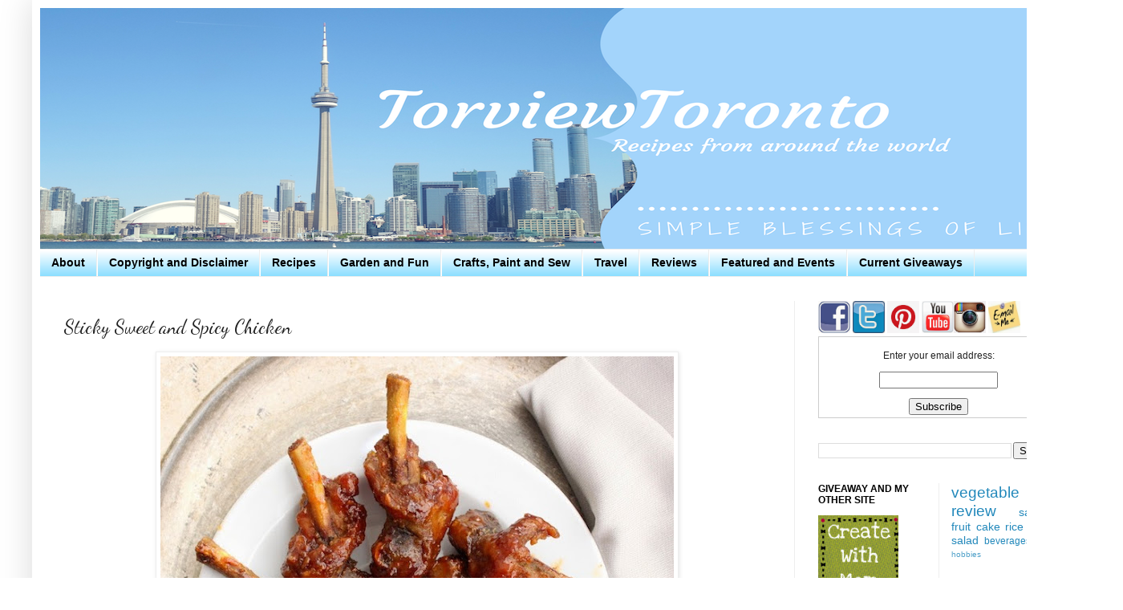

--- FILE ---
content_type: text/html; charset=UTF-8
request_url: https://www.torviewtoronto.com/2015/01/sticky-sweet-and-spicy-chicken.html?showComment=1420682568560
body_size: 19216
content:
<!DOCTYPE html>
<html class='v2' dir='ltr' xmlns='http://www.w3.org/1999/xhtml' xmlns:b='http://www.google.com/2005/gml/b' xmlns:data='http://www.google.com/2005/gml/data' xmlns:expr='http://www.google.com/2005/gml/expr'>
<head>
<link href='https://www.blogger.com/static/v1/widgets/335934321-css_bundle_v2.css' rel='stylesheet' type='text/css'/>
<!-- Google tag (gtag.js) -->
<script async='async' src='https://www.googletagmanager.com/gtag/js?id=G-98HGJRNH20'></script>
<script>
  window.dataLayer = window.dataLayer || [];
  function gtag(){dataLayer.push(arguments);}
  gtag('js', new Date());

  gtag('config', 'G-98HGJRNH20');
</script>
<!-- Global site tag (gtag.js) - Google Analytics -->
<script async='async' src='https://www.googletagmanager.com/gtag/js?id=UA-24480620-1'></script>
<script>
  window.dataLayer = window.dataLayer || [];
  function gtag(){dataLayer.push(arguments);}
  gtag('js', new Date());

  gtag('config', 'UA-24480620-1');
</script>
<meta content='IE=EmulateIE7' http-equiv='X-UA-Compatible'/>
<meta content='width=1100' name='viewport'/>
<meta content='text/html; charset=UTF-8' http-equiv='Content-Type'/>
<meta content='blogger' name='generator'/>
<link href='https://www.torviewtoronto.com/favicon.ico' rel='icon' type='image/x-icon'/>
<link href='http://www.torviewtoronto.com/2015/01/sticky-sweet-and-spicy-chicken.html' rel='canonical'/>
<link rel="alternate" type="application/atom+xml" title="Torviewtoronto - Atom" href="https://www.torviewtoronto.com/feeds/posts/default" />
<link rel="alternate" type="application/rss+xml" title="Torviewtoronto - RSS" href="https://www.torviewtoronto.com/feeds/posts/default?alt=rss" />
<link rel="service.post" type="application/atom+xml" title="Torviewtoronto - Atom" href="https://www.blogger.com/feeds/3480278766833713618/posts/default" />

<link rel="alternate" type="application/atom+xml" title="Torviewtoronto - Atom" href="https://www.torviewtoronto.com/feeds/6282408321019515194/comments/default" />
<!--Can't find substitution for tag [blog.ieCssRetrofitLinks]-->
<link href='https://blogger.googleusercontent.com/img/b/R29vZ2xl/AVvXsEjIFe3lUdlAl8TetzYF6GlqE8cZTXC_0W89eugr63DB7LLdAXkqjJ2g0vs27UHkQPpI9La7uhgGoHgUSBjVOJSv9P0zvdws7Y3jDGYbamPjd8WhesM4oQmsmeJrC6dfHo1-tx60h4kKH8sn/s640/sweetspicychickenwtmk.JPG' rel='image_src'/>
<meta content='http://www.torviewtoronto.com/2015/01/sticky-sweet-and-spicy-chicken.html' property='og:url'/>
<meta content='Sticky Sweet and Spicy Chicken' property='og:title'/>
<meta content='Food site with recipes from around the world, reviews of products we like and giveaways' property='og:description'/>
<meta content='https://blogger.googleusercontent.com/img/b/R29vZ2xl/AVvXsEjIFe3lUdlAl8TetzYF6GlqE8cZTXC_0W89eugr63DB7LLdAXkqjJ2g0vs27UHkQPpI9La7uhgGoHgUSBjVOJSv9P0zvdws7Y3jDGYbamPjd8WhesM4oQmsmeJrC6dfHo1-tx60h4kKH8sn/w1200-h630-p-k-no-nu/sweetspicychickenwtmk.JPG' property='og:image'/>
<title>Torviewtoronto: Sticky Sweet and Spicy Chicken</title>
<style type='text/css'>@font-face{font-family:'Cantarell';font-style:normal;font-weight:700;font-display:swap;src:url(//fonts.gstatic.com/s/cantarell/v18/B50IF7ZDq37KMUvlO01xN4d-HY6fB4wWgEHB.woff2)format('woff2');unicode-range:U+0100-02BA,U+02BD-02C5,U+02C7-02CC,U+02CE-02D7,U+02DD-02FF,U+0304,U+0308,U+0329,U+1D00-1DBF,U+1E00-1E9F,U+1EF2-1EFF,U+2020,U+20A0-20AB,U+20AD-20C0,U+2113,U+2C60-2C7F,U+A720-A7FF;}@font-face{font-family:'Cantarell';font-style:normal;font-weight:700;font-display:swap;src:url(//fonts.gstatic.com/s/cantarell/v18/B50IF7ZDq37KMUvlO01xN4d-E46fB4wWgA.woff2)format('woff2');unicode-range:U+0000-00FF,U+0131,U+0152-0153,U+02BB-02BC,U+02C6,U+02DA,U+02DC,U+0304,U+0308,U+0329,U+2000-206F,U+20AC,U+2122,U+2191,U+2193,U+2212,U+2215,U+FEFF,U+FFFD;}@font-face{font-family:'Dancing Script';font-style:normal;font-weight:400;font-display:swap;src:url(//fonts.gstatic.com/s/dancingscript/v29/If2cXTr6YS-zF4S-kcSWSVi_sxjsohD9F50Ruu7BMSo3Rep8hNX6plRPjLo.woff2)format('woff2');unicode-range:U+0102-0103,U+0110-0111,U+0128-0129,U+0168-0169,U+01A0-01A1,U+01AF-01B0,U+0300-0301,U+0303-0304,U+0308-0309,U+0323,U+0329,U+1EA0-1EF9,U+20AB;}@font-face{font-family:'Dancing Script';font-style:normal;font-weight:400;font-display:swap;src:url(//fonts.gstatic.com/s/dancingscript/v29/If2cXTr6YS-zF4S-kcSWSVi_sxjsohD9F50Ruu7BMSo3ROp8hNX6plRPjLo.woff2)format('woff2');unicode-range:U+0100-02BA,U+02BD-02C5,U+02C7-02CC,U+02CE-02D7,U+02DD-02FF,U+0304,U+0308,U+0329,U+1D00-1DBF,U+1E00-1E9F,U+1EF2-1EFF,U+2020,U+20A0-20AB,U+20AD-20C0,U+2113,U+2C60-2C7F,U+A720-A7FF;}@font-face{font-family:'Dancing Script';font-style:normal;font-weight:400;font-display:swap;src:url(//fonts.gstatic.com/s/dancingscript/v29/If2cXTr6YS-zF4S-kcSWSVi_sxjsohD9F50Ruu7BMSo3Sup8hNX6plRP.woff2)format('woff2');unicode-range:U+0000-00FF,U+0131,U+0152-0153,U+02BB-02BC,U+02C6,U+02DA,U+02DC,U+0304,U+0308,U+0329,U+2000-206F,U+20AC,U+2122,U+2191,U+2193,U+2212,U+2215,U+FEFF,U+FFFD;}</style>
<style id='page-skin-1' type='text/css'><!--
/*
-----------------------------------------------
Blogger Template Style
Name:     Simple
Designer: Josh Peterson
URL:      www.noaesthetic.com
----------------------------------------------- */
/* Variable definitions
====================
<Variable name="keycolor" description="Main Color" type="color" default="#66bbdd"/>
<Group description="Page Text" selector="body">
<Variable name="body.font" description="Font" type="font"
default="normal normal 12px Arial, Tahoma, Helvetica, FreeSans, sans-serif"/>
<Variable name="body.text.color" description="Text Color" type="color" default="#222222"/>
</Group>
<Group description="Backgrounds" selector=".body-fauxcolumns-outer">
<Variable name="body.background.color" description="Outer Background" type="color" default="#66bbdd"/>
<Variable name="content.background.color" description="Main Background" type="color" default="#ffffff"/>
<Variable name="header.background.color" description="Header Background" type="color" default="transparent"/>
</Group>
<Group description="Links" selector=".main-outer">
<Variable name="link.color" description="Link Color" type="color" default="#2288bb"/>
<Variable name="link.visited.color" description="Visited Color" type="color" default="#888888"/>
<Variable name="link.hover.color" description="Hover Color" type="color" default="#33aaff"/>
</Group>
<Group description="Blog Title" selector=".header h1">
<Variable name="header.font" description="Font" type="font"
default="normal normal 60px Arial, Tahoma, Helvetica, FreeSans, sans-serif"/>
<Variable name="header.text.color" description="Title Color" type="color" default="#3399bb" />
</Group>
<Group description="Blog Description" selector=".header .description">
<Variable name="description.text.color" description="Description Color" type="color"
default="#777777" />
</Group>
<Group description="Tabs Text" selector=".tabs-inner .widget li a">
<Variable name="tabs.font" description="Font" type="font"
default="normal normal 14px Arial, Tahoma, Helvetica, FreeSans, sans-serif"/>
<Variable name="tabs.text.color" description="Text Color" type="color" default="#999999"/>
<Variable name="tabs.selected.text.color" description="Selected Color" type="color" default="#000000"/>
</Group>
<Group description="Tabs Background" selector=".tabs-outer .PageList">
<Variable name="tabs.background.color" description="Background Color" type="color" default="#f5f5f5"/>
<Variable name="tabs.selected.background.color" description="Selected Color" type="color" default="#eeeeee"/>
</Group>
<Group description="Post Title" selector="h3.post-title, .comments h4">
<Variable name="post.title.font" description="Font" type="font"
default="normal normal 22px Arial, Tahoma, Helvetica, FreeSans, sans-serif"/>
</Group>
<Group description="Date Header" selector=".date-header">
<Variable name="date.header.color" description="Text Color" type="color"
default="#222222"/>
<Variable name="date.header.background.color" description="Background Color" type="color"
default="transparent"/>
</Group>
<Group description="Post Footer" selector=".post-footer">
<Variable name="post.footer.text.color" description="Text Color" type="color" default="#666666"/>
<Variable name="post.footer.background.color" description="Background Color" type="color"
default="#f9f9f9"/>
<Variable name="post.footer.border.color" description="Shadow Color" type="color" default="#eeeeee"/>
</Group>
<Group description="Gadgets" selector="h2">
<Variable name="widget.title.font" description="Title Font" type="font"
default="normal bold 11px Arial, Tahoma, Helvetica, FreeSans, sans-serif"/>
<Variable name="widget.title.text.color" description="Title Color" type="color" default="#000000"/>
<Variable name="widget.alternate.text.color" description="Alternate Color" type="color" default="#999999"/>
</Group>
<Group description="Images" selector=".main-inner">
<Variable name="image.background.color" description="Background Color" type="color" default="#ffffff"/>
<Variable name="image.border.color" description="Border Color" type="color" default="#eeeeee"/>
<Variable name="image.text.color" description="Caption Text Color" type="color" default="#222222"/>
</Group>
<Group description="Accents" selector=".content-inner">
<Variable name="body.rule.color" description="Separator Line Color" type="color" default="#eeeeee"/>
<Variable name="tabs.border.color" description="Tabs Border Color" type="color" default="#eeeeee"/>
</Group>
<Variable name="body.background" description="Body Background" type="background"
color="#ffffff" default="$(color) none repeat scroll top left"/>
<Variable name="body.background.override" description="Body Background Override" type="string" default=""/>
<Variable name="body.background.gradient.cap" description="Body Gradient Cap" type="url"
default="url(//www.blogblog.com/1kt/simple/gradients_light.png)"/>
<Variable name="body.background.gradient.tile" description="Body Gradient Tile" type="url"
default="url(//www.blogblog.com/1kt/simple/body_gradient_tile_light.png)"/>
<Variable name="content.background.color.selector" description="Content Background Color Selector" type="string" default=".content-inner"/>
<Variable name="content.padding" description="Content Padding" type="length" default="10px"/>
<Variable name="content.padding.horizontal" description="Content Horizontal Padding" type="length" default="10px"/>
<Variable name="content.shadow.spread" description="Content Shadow Spread" type="length" default="40px"/>
<Variable name="content.shadow.spread.webkit" description="Content Shadow Spread (WebKit)" type="length" default="5px"/>
<Variable name="content.shadow.spread.ie" description="Content Shadow Spread (IE)" type="length" default="10px"/>
<Variable name="main.border.width" description="Main Border Width" type="length" default="0"/>
<Variable name="header.background.gradient" description="Header Gradient" type="url" default="none"/>
<Variable name="header.shadow.offset.left" description="Header Shadow Offset Left" type="length" default="-1px"/>
<Variable name="header.shadow.offset.top" description="Header Shadow Offset Top" type="length" default="-1px"/>
<Variable name="header.shadow.spread" description="Header Shadow Spread" type="length" default="1px"/>
<Variable name="header.padding" description="Header Padding" type="length" default="30px"/>
<Variable name="header.border.size" description="Header Border Size" type="length" default="1px"/>
<Variable name="header.bottom.border.size" description="Header Bottom Border Size" type="length" default="1px"/>
<Variable name="header.border.horizontalsize" description="Header Horizontal Border Size" type="length" default="0"/>
<Variable name="description.text.size" description="Description Text Size" type="string" default="140%"/>
<Variable name="tabs.margin.top" description="Tabs Margin Top" type="length" default="0" />
<Variable name="tabs.margin.side" description="Tabs Side Margin" type="length" default="30px" />
<Variable name="tabs.background.gradient" description="Tabs Background Gradient" type="url"
default="url(//www.blogblog.com/1kt/simple/gradients_light.png)"/>
<Variable name="tabs.border.width" description="Tabs Border Width" type="length" default="1px"/>
<Variable name="tabs.bevel.border.width" description="Tabs Bevel Border Width" type="length" default="1px"/>
<Variable name="date.header.padding" description="Date Header Padding" type="string" default="inherit"/>
<Variable name="date.header.letterspacing" description="Date Header Letter Spacing" type="string" default="inherit"/>
<Variable name="date.header.margin" description="Date Header Margin" type="string" default="inherit"/>
<Variable name="post.margin.bottom" description="Post Bottom Margin" type="length" default="25px"/>
<Variable name="image.border.small.size" description="Image Border Small Size" type="length" default="2px"/>
<Variable name="image.border.large.size" description="Image Border Large Size" type="length" default="5px"/>
<Variable name="page.width.selector" description="Page Width Selector" type="string" default=".region-inner"/>
<Variable name="page.width" description="Page Width" type="string" default="auto"/>
<Variable name="main.section.margin" description="Main Section Margin" type="length" default="15px"/>
<Variable name="main.padding" description="Main Padding" type="length" default="15px"/>
<Variable name="main.padding.top" description="Main Padding Top" type="length" default="30px"/>
<Variable name="main.padding.bottom" description="Main Padding Bottom" type="length" default="30px"/>
<Variable name="paging.background"
color="#ffffff"
description="Background of blog paging area" type="background"
default="transparent none no-repeat scroll top center"/>
<Variable name="footer.bevel" description="Bevel border length of footer" type="length" default="0"/>
<Variable name="mobile.background.overlay" description="Mobile Background Overlay" type="string"
default="transparent none repeat scroll top left"/>
<Variable name="mobile.background.size" description="Mobile Background Size" type="string" default="auto"/>
<Variable name="mobile.button.color" description="Mobile Button Color" type="color" default="#ffffff" />
<Variable name="startSide" description="Side where text starts in blog language" type="automatic" default="left"/>
<Variable name="endSide" description="Side where text ends in blog language" type="automatic" default="right"/>
*/
/* Content
----------------------------------------------- */
body, .body-fauxcolumn-outer {
font: normal normal 12px Arial, Tahoma, Helvetica, FreeSans, sans-serif;
color: #222222;
background: #ffffff none repeat scroll top left;
padding: 0 40px 40px 40px;
}
html body .region-inner {
min-width: 0;
max-width: 100%;
width: auto;
}
a:link {
text-decoration:none;
color: #2288bb;
}
a:visited {
text-decoration:none;
color: #2288bb;
}
a:hover {
text-decoration:underline;
color: #33aaff;
}
.body-fauxcolumn-outer .fauxcolumn-inner {
background: transparent url(//www.blogblog.com/1kt/simple/body_gradient_tile_light.png) repeat scroll top left;
_background-image: none;
}
.body-fauxcolumn-outer .cap-top {
position: absolute;
z-index: 1;
height: 400px;
width: 100%;
background: #ffffff none repeat scroll top left;
}
.body-fauxcolumn-outer .cap-top .cap-left {
width: 100%;
background: transparent url(//www.blogblog.com/1kt/simple/gradients_light.png) repeat-x scroll top left;
_background-image: none;
}
.content-outer {
-moz-box-shadow: 0 0 40px rgba(0, 0, 0, .15);
-webkit-box-shadow: 0 0 5px rgba(0, 0, 0, .15);
-goog-ms-box-shadow: 0 0 10px #333333;
box-shadow: 0 0 40px rgba(0, 0, 0, .15);
margin-bottom: 1px;
}
.content-inner {
padding: 10px 10px;
}
.content-inner {
background-color: #ffffff;
}
/* Header
----------------------------------------------- */
.header-outer {
background: transparent none repeat-x scroll 0 -400px;
_background-image: none;
}
.Header h1 {
font: normal normal 60px Arial, Tahoma, Helvetica, FreeSans, sans-serif;
color: #3399bb;
text-shadow: -1px -1px 1px rgba(0, 0, 0, .2);
}
.Header h1 a {
color: #3399bb;
}
.Header .description {
font-size: 140%;
color: #777777;
}
.header-inner .Header .titlewrapper {
padding: 22px 30px;
}
.header-inner .Header .descriptionwrapper {
padding: 0 30px;
}
/* Tabs
----------------------------------------------- */
.tabs-inner .section:first-child {
border-top: 1px solid #eeeeee;
}
.tabs-inner .section:first-child ul {
margin-top: -1px;
border-top: 1px solid #eeeeee;
border-left: 0 solid #eeeeee;
border-right: 0 solid #eeeeee;
}
.tabs-inner .widget ul {
background: #75d7ff url(//www.blogblog.com/1kt/simple/gradients_light.png) repeat-x scroll 0 -800px;
_background-image: none;
border-bottom: 1px solid #eeeeee;
margin-top: 0;
margin-left: -30px;
margin-right: -30px;
}
.tabs-inner .widget li a {
display: inline-block;
padding: .6em 1em;
font: normal bold 14px Arial, Tahoma, Helvetica, FreeSans, sans-serif;
color: #000000;
border-left: 1px solid #ffffff;
border-right: 1px solid #eeeeee;
}
.tabs-inner .widget li:first-child a {
border-left: none;
}
.tabs-inner .widget li.selected a, .tabs-inner .widget li a:hover {
color: #000000;
background-color: #ffffff;
text-decoration: none;
}
/* Columns
----------------------------------------------- */
.main-outer {
border-top: 0 solid #eeeeee;
}
.fauxcolumn-left-outer .fauxcolumn-inner {
border-right: 1px solid #eeeeee;
}
.fauxcolumn-right-outer .fauxcolumn-inner {
border-left: 1px solid #eeeeee;
}
/* Headings
----------------------------------------------- */
h2 {
margin: 0 0 1em 0;
font: normal bold 12px Arial, Tahoma, Helvetica, FreeSans, sans-serif;
color: #000000;
text-transform: uppercase;
}
/* Widgets
----------------------------------------------- */
.widget .zippy {
color: #999999;
text-shadow: 2px 2px 1px rgba(0, 0, 0, .1);
}
.widget .popular-posts ul {
list-style: none;
}
/* Posts
----------------------------------------------- */
.date-header span {
background-color: transparent;
color: #222222;
padding: inherit;
letter-spacing: inherit;
margin: inherit;
}
.main-inner {
padding-top: 30px;
padding-bottom: 30px;
}
.main-inner .column-center-inner {
padding: 0 15px;
}
.main-inner .column-center-inner .section {
margin: 0 15px;
}
.post {
margin: 0 0 25px 0;
}
h3.post-title, .comments h4 {
font: normal normal 24px Dancing Script;
margin: .75em 0 0;
}
.post-body {
font-size: 110%;
line-height: 1.4;
position: relative;
}
.post-body img, .post-body .tr-caption-container, .Profile img, .Image img,
.BlogList .item-thumbnail img {
padding: 2px;
background: #ffffff;
border: 1px solid #eeeeee;
-moz-box-shadow: 1px 1px 5px rgba(0, 0, 0, .1);
-webkit-box-shadow: 1px 1px 5px rgba(0, 0, 0, .1);
box-shadow: 1px 1px 5px rgba(0, 0, 0, .1);
}
.post-body img, .post-body .tr-caption-container {
padding: 5px;
}
.post-body .tr-caption-container {
color: #222222;
}
.post-body .tr-caption-container img {
padding: 0;
background: transparent;
border: none;
-moz-box-shadow: 0 0 0 rgba(0, 0, 0, .1);
-webkit-box-shadow: 0 0 0 rgba(0, 0, 0, .1);
box-shadow: 0 0 0 rgba(0, 0, 0, .1);
}
.post-header {
margin: 0 0 1.5em;
line-height: 1.6;
font-size: 90%;
}
.post-footer {
margin: 20px -2px 0;
padding: 5px 10px;
color: #666666;
background-color: #f9f9f9;
border-bottom: 1px solid #eeeeee;
line-height: 1.6;
font-size: 90%;
}
#comments .comment-author {
padding-top: 1.5em;
border-top: 1px solid #eeeeee;
background-position: 0 1.5em;
}
#comments .comment-author:first-child {
padding-top: 0;
border-top: none;
}
.avatar-image-container {
margin: .2em 0 0;
}
#comments .avatar-image-container img {
border: 1px solid #eeeeee;
}
/* Comments
----------------------------------------------- */
.comments .comments-content .icon.blog-author {
background-repeat: no-repeat;
background-image: url([data-uri]);
}
.comments .comments-content .loadmore a {
border-top: 1px solid #999999;
border-bottom: 1px solid #999999;
}
.comments .comment-thread.inline-thread {
background-color: #f9f9f9;
}
.comments .continue {
border-top: 2px solid #999999;
}
/* Accents
---------------------------------------------- */
.section-columns td.columns-cell {
border-left: 1px solid #eeeeee;
}
.blog-pager {
background: transparent none no-repeat scroll top center;
}
.blog-pager-older-link, .home-link,
.blog-pager-newer-link {
background-color: #ffffff;
padding: 5px;
}
.footer-outer {
border-top: 0 dashed #bbbbbb;
}
/* Mobile
----------------------------------------------- */
body.mobile  {
background-size: auto;
}
.mobile .body-fauxcolumn-outer {
background: transparent none repeat scroll top left;
}
.mobile .body-fauxcolumn-outer .cap-top {
background-size: 100% auto;
}
.mobile .content-outer {
-webkit-box-shadow: 0 0 3px rgba(0, 0, 0, .15);
box-shadow: 0 0 3px rgba(0, 0, 0, .15);
padding: 0 40px;
}
body.mobile .AdSense {
margin: 0 -40px;
}
.mobile .tabs-inner .widget ul {
margin-left: 0;
margin-right: 0;
}
.mobile .post {
margin: 0;
}
.mobile .main-inner .column-center-inner .section {
margin: 0;
}
.mobile .date-header span {
padding: 0.1em 10px;
margin: 0 -10px;
}
.mobile h3.post-title {
margin: 0;
}
.mobile .blog-pager {
background: transparent none no-repeat scroll top center;
}
.mobile .footer-outer {
border-top: none;
}
.mobile .main-inner, .mobile .footer-inner {
background-color: #ffffff;
}
.mobile-index-contents {
color: #222222;
}
.mobile-link-button {
background-color: #2288bb;
}
.mobile-link-button a:link, .mobile-link-button a:visited {
color: #ffffff;
}
.mobile .tabs-inner .section:first-child {
border-top: none;
}
.mobile .tabs-inner .PageList .widget-content {
background-color: #ffffff;
color: #000000;
border-top: 1px solid #eeeeee;
border-bottom: 1px solid #eeeeee;
}
.mobile .tabs-inner .PageList .widget-content .pagelist-arrow {
border-left: 1px solid #eeeeee;
}

--></style>
<style id='template-skin-1' type='text/css'><!--
body {
min-width: 1320px;
}
.content-outer, .content-fauxcolumn-outer, .region-inner {
min-width: 1320px;
max-width: 1320px;
_width: 1320px;
}
.main-inner .columns {
padding-left: 0px;
padding-right: 360px;
}
.main-inner .fauxcolumn-center-outer {
left: 0px;
right: 360px;
/* IE6 does not respect left and right together */
_width: expression(this.parentNode.offsetWidth -
parseInt("0px") -
parseInt("360px") + 'px');
}
.main-inner .fauxcolumn-left-outer {
width: 0px;
}
.main-inner .fauxcolumn-right-outer {
width: 360px;
}
.main-inner .column-left-outer {
width: 0px;
right: 100%;
margin-left: -0px;
}
.main-inner .column-right-outer {
width: 360px;
margin-right: -360px;
}
#layout {
min-width: 0;
}
#layout .content-outer {
min-width: 0;
width: 800px;
}
#layout .region-inner {
min-width: 0;
width: auto;
}
#navbar { height: 0px; visibility: hidden; display: none;}
--></style>
<link href='https://www.blogger.com/dyn-css/authorization.css?targetBlogID=3480278766833713618&amp;zx=38fc4a79-bfd4-40c1-bc7e-8e8878c7fa1f' media='none' onload='if(media!=&#39;all&#39;)media=&#39;all&#39;' rel='stylesheet'/><noscript><link href='https://www.blogger.com/dyn-css/authorization.css?targetBlogID=3480278766833713618&amp;zx=38fc4a79-bfd4-40c1-bc7e-8e8878c7fa1f' rel='stylesheet'/></noscript>
<meta name='google-adsense-platform-account' content='ca-host-pub-1556223355139109'/>
<meta name='google-adsense-platform-domain' content='blogspot.com'/>

<!-- data-ad-client=ca-pub-9148978966349440 -->

</head>
<script type='text/javascript'>

  var _gaq = _gaq || [];
  _gaq.push(['_setAccount', 'UA-24480620-1']);
  _gaq.push(['_trackPageview']);

  (function() {
    var ga = document.createElement('script'); ga.type = 'text/javascript'; ga.async = true;
    ga.src = ('https:' == document.location.protocol ? 'https://ssl' : 'http://www') + '.google-analytics.com/ga.js';
    var s = document.getElementsByTagName('script')[0]; s.parentNode.insertBefore(ga, s);
  })();

</script>
<body class='loading'>
<div class='navbar section' id='navbar'><div class='widget Navbar' data-version='1' id='Navbar1'><script type="text/javascript">
    function setAttributeOnload(object, attribute, val) {
      if(window.addEventListener) {
        window.addEventListener('load',
          function(){ object[attribute] = val; }, false);
      } else {
        window.attachEvent('onload', function(){ object[attribute] = val; });
      }
    }
  </script>
<div id="navbar-iframe-container"></div>
<script type="text/javascript" src="https://apis.google.com/js/platform.js"></script>
<script type="text/javascript">
      gapi.load("gapi.iframes:gapi.iframes.style.bubble", function() {
        if (gapi.iframes && gapi.iframes.getContext) {
          gapi.iframes.getContext().openChild({
              url: 'https://www.blogger.com/navbar/3480278766833713618?po\x3d6282408321019515194\x26origin\x3dhttps://www.torviewtoronto.com',
              where: document.getElementById("navbar-iframe-container"),
              id: "navbar-iframe"
          });
        }
      });
    </script><script type="text/javascript">
(function() {
var script = document.createElement('script');
script.type = 'text/javascript';
script.src = '//pagead2.googlesyndication.com/pagead/js/google_top_exp.js';
var head = document.getElementsByTagName('head')[0];
if (head) {
head.appendChild(script);
}})();
</script>
</div></div>
<div class='body-fauxcolumns'>
<div class='fauxcolumn-outer body-fauxcolumn-outer'>
<div class='cap-top'>
<div class='cap-left'></div>
<div class='cap-right'></div>
</div>
<div class='fauxborder-left'>
<div class='fauxborder-right'></div>
<div class='fauxcolumn-inner'>
</div>
</div>
<div class='cap-bottom'>
<div class='cap-left'></div>
<div class='cap-right'></div>
</div>
</div>
</div>
<div class='content'>
<div class='content-fauxcolumns'>
<div class='fauxcolumn-outer content-fauxcolumn-outer'>
<div class='cap-top'>
<div class='cap-left'></div>
<div class='cap-right'></div>
</div>
<div class='fauxborder-left'>
<div class='fauxborder-right'></div>
<div class='fauxcolumn-inner'>
</div>
</div>
<div class='cap-bottom'>
<div class='cap-left'></div>
<div class='cap-right'></div>
</div>
</div>
</div>
<div class='content-outer'>
<div class='content-cap-top cap-top'>
<div class='cap-left'></div>
<div class='cap-right'></div>
</div>
<div class='fauxborder-left content-fauxborder-left'>
<div class='fauxborder-right content-fauxborder-right'></div>
<div class='content-inner'>
<header>
<div class='header-outer'>
<div class='header-cap-top cap-top'>
<div class='cap-left'></div>
<div class='cap-right'></div>
</div>
<div class='fauxborder-left header-fauxborder-left'>
<div class='fauxborder-right header-fauxborder-right'></div>
<div class='region-inner header-inner'>
<div class='header section' id='header'><div class='widget Header' data-version='1' id='Header1'>
<div id='header-inner'>
<a href='https://www.torviewtoronto.com/' style='display: block'>
<img alt='Torviewtoronto' height='300px; ' id='Header1_headerimg' src='https://blogger.googleusercontent.com/img/b/R29vZ2xl/AVvXsEgmoXmNnNh-R0FP9t0sp1nPsSQBT873ZMl9E7BZGwzEq2ZXgMv2Vbl_I3RwltMvi-jxvaVqh1k4OYlR2CkuLk6pP5oXSPHOIouOW56V3LNM7VAfgnGycSKNC15mWt__6OGgxahql8Vktzmw/s1600/torviewtoronto.png' style='display: block' width='1300px; '/>
</a>
</div>
</div></div>
</div>
</div>
<div class='header-cap-bottom cap-bottom'>
<div class='cap-left'></div>
<div class='cap-right'></div>
</div>
</div>
</header>
<div class='tabs-outer'>
<div class='tabs-cap-top cap-top'>
<div class='cap-left'></div>
<div class='cap-right'></div>
</div>
<div class='fauxborder-left tabs-fauxborder-left'>
<div class='fauxborder-right tabs-fauxborder-right'></div>
<div class='region-inner tabs-inner'>
<div class='tabs section' id='crosscol'><div class='widget PageList' data-version='1' id='PageList1'>
<h2>Pages</h2>
<div class='widget-content'>
<ul>
<li>
<a href='http://torviewtoronto.blogspot.com/p/about-author.html'>About</a>
</li>
<li>
<a href='http://torviewtoronto.blogspot.com/p/copyright-and-disclaimer.html'>Copyright and Disclaimer</a>
</li>
<li>
<a href='http://www.torviewtoronto.com/p/recipes.html'>Recipes </a>
</li>
<li>
<a href='http://torviewtoronto.blogspot.com/p/hobbies-and-fun.html'>Garden and Fun</a>
</li>
<li>
<a href='http://www.createwithmom.com/p/arts-and-crafts.html'>Crafts, Paint and Sew</a>
</li>
<li>
<a href='http://www.createwithmom.com/p/places-travelled.html'>Travel</a>
</li>
<li>
<a href='http://www.torviewtoronto.com/p/reviews-and-giveaways.html'>Reviews </a>
</li>
<li>
<a href='http://torviewtoronto.blogspot.com/p/featured-and-events.html'>Featured and Events</a>
</li>
<li>
<a href='http://www.createwithmom.com/p/current-giveaways.html'>Current Giveaways</a>
</li>
</ul>
<div class='clear'></div>
</div>
</div></div>
<div class='tabs no-items section' id='crosscol-overflow'></div>
</div>
</div>
<div class='tabs-cap-bottom cap-bottom'>
<div class='cap-left'></div>
<div class='cap-right'></div>
</div>
</div>
<div class='main-outer'>
<div class='main-cap-top cap-top'>
<div class='cap-left'></div>
<div class='cap-right'></div>
</div>
<div class='fauxborder-left main-fauxborder-left'>
<div class='fauxborder-right main-fauxborder-right'></div>
<div class='region-inner main-inner'>
<div class='columns fauxcolumns'>
<div class='fauxcolumn-outer fauxcolumn-center-outer'>
<div class='cap-top'>
<div class='cap-left'></div>
<div class='cap-right'></div>
</div>
<div class='fauxborder-left'>
<div class='fauxborder-right'></div>
<div class='fauxcolumn-inner'>
</div>
</div>
<div class='cap-bottom'>
<div class='cap-left'></div>
<div class='cap-right'></div>
</div>
</div>
<div class='fauxcolumn-outer fauxcolumn-left-outer'>
<div class='cap-top'>
<div class='cap-left'></div>
<div class='cap-right'></div>
</div>
<div class='fauxborder-left'>
<div class='fauxborder-right'></div>
<div class='fauxcolumn-inner'>
</div>
</div>
<div class='cap-bottom'>
<div class='cap-left'></div>
<div class='cap-right'></div>
</div>
</div>
<div class='fauxcolumn-outer fauxcolumn-right-outer'>
<div class='cap-top'>
<div class='cap-left'></div>
<div class='cap-right'></div>
</div>
<div class='fauxborder-left'>
<div class='fauxborder-right'></div>
<div class='fauxcolumn-inner'>
</div>
</div>
<div class='cap-bottom'>
<div class='cap-left'></div>
<div class='cap-right'></div>
</div>
</div>
<!-- corrects IE6 width calculation -->
<div class='columns-inner'>
<div class='column-center-outer'>
<div class='column-center-inner'>
<div class='main section' id='main'><div class='widget Blog' data-version='1' id='Blog1'>
<div class='blog-posts hfeed'>

          <div class="date-outer">
        

          <div class="date-posts">
        
<div class='post-outer'>
<div class='post hentry'>
<a name='6282408321019515194'></a>
<h3 class='post-title entry-title'>
Sticky Sweet and Spicy Chicken
</h3>
<div class='post-header'>
<div class='post-header-line-1'></div>
</div>
<div class='post-body entry-content' id='post-body-6282408321019515194'>
<div dir="ltr" style="text-align: left;" trbidi="on">
<div class="separator" style="clear: both; text-align: center;">
<a href="https://blogger.googleusercontent.com/img/b/R29vZ2xl/AVvXsEjIFe3lUdlAl8TetzYF6GlqE8cZTXC_0W89eugr63DB7LLdAXkqjJ2g0vs27UHkQPpI9La7uhgGoHgUSBjVOJSv9P0zvdws7Y3jDGYbamPjd8WhesM4oQmsmeJrC6dfHo1-tx60h4kKH8sn/s1600/sweetspicychickenwtmk.JPG" imageanchor="1" style="margin-left: 1em; margin-right: 1em;"><img alt="fried the chicken" border="0" height="640" src="https://blogger.googleusercontent.com/img/b/R29vZ2xl/AVvXsEjIFe3lUdlAl8TetzYF6GlqE8cZTXC_0W89eugr63DB7LLdAXkqjJ2g0vs27UHkQPpI9La7uhgGoHgUSBjVOJSv9P0zvdws7Y3jDGYbamPjd8WhesM4oQmsmeJrC6dfHo1-tx60h4kKH8sn/s640/sweetspicychickenwtmk.JPG" width="640" /></a></div>
<div style="text-align: justify;">
<i><span style="font-family: &quot;times&quot; , &quot;times new roman&quot; , serif; font-size: large;">I first <a href="http://www.torviewtoronto.com/2013/03/fried-chicken.html">fried the chicken</a> and then tossed it with this sticky sweet and spicy sauce I made. To make this sauce you will need...</span></i></div>
<div style="text-align: justify;">
<span style="font-family: &quot;times&quot; , &quot;times new roman&quot; , serif; font-size: large;"><i>2 tbsp Sriracha sauce</i></span></div>
<div style="text-align: justify;">
<span style="font-family: &quot;times&quot; , &quot;times new roman&quot; , serif; font-size: large;"><i>2 tbsp white vinegar</i></span></div>
<div style="text-align: justify;">
<span style="font-family: &quot;times&quot; , &quot;times new roman&quot; , serif; font-size: large;"><i>2 tbsp brown sugar to taste</i></span></div>
<div style="text-align: justify;">
<span style="font-family: &quot;times&quot; , &quot;times new roman&quot; , serif; font-size: large;"><i>1 tbsp pomegranate molasses optional</i></span><br />
<a name="more"></a></div>
<span style="font-family: &quot;times&quot; , &quot;times new roman&quot; , serif; font-size: large;">
</span>
<br />
<div style="text-align: justify;">
<i><span style="font-family: &quot;times&quot; , &quot;times new roman&quot; , serif; font-size: large;"><br /></span></i>
<i><span style="font-family: &quot;times&quot; , &quot;times new roman&quot; , serif; font-size: large;">Heat all the ingredients lightly until the sugar dissolves and toss the fried chicken in this sauce and enjoy.</span></i><br />
<i><span style="font-family: &quot;times&quot; , &quot;times new roman&quot; , serif; font-size: large;"><br /></span></i></div>
<div style="text-align: justify;">
<span style="font-family: &quot;times&quot; , &quot;times new roman&quot; , serif; font-size: large;">All rights reserved on photographs and written content Torviewtoronto &#169; 2010 - 2015 unless mentioned. Please Ask First</span></div>
</div>
<div style='clear: both;'></div>
</div>
<div class='post-footer'>
<div class='post-footer-line post-footer-line-1'><span class='post-comment-link'>
</span>
<span class='post-icons'>
</span>
<div class='post-share-buttons goog-inline-block'>
<a class='goog-inline-block share-button sb-email' href='https://www.blogger.com/share-post.g?blogID=3480278766833713618&postID=6282408321019515194&target=email' target='_blank' title='Email This'><span class='share-button-link-text'>Email This</span></a><a class='goog-inline-block share-button sb-blog' href='https://www.blogger.com/share-post.g?blogID=3480278766833713618&postID=6282408321019515194&target=blog' onclick='window.open(this.href, "_blank", "height=270,width=475"); return false;' target='_blank' title='BlogThis!'><span class='share-button-link-text'>BlogThis!</span></a><a class='goog-inline-block share-button sb-twitter' href='https://www.blogger.com/share-post.g?blogID=3480278766833713618&postID=6282408321019515194&target=twitter' target='_blank' title='Share to X'><span class='share-button-link-text'>Share to X</span></a><a class='goog-inline-block share-button sb-facebook' href='https://www.blogger.com/share-post.g?blogID=3480278766833713618&postID=6282408321019515194&target=facebook' onclick='window.open(this.href, "_blank", "height=430,width=640"); return false;' target='_blank' title='Share to Facebook'><span class='share-button-link-text'>Share to Facebook</span></a><a class='goog-inline-block share-button sb-pinterest' href='https://www.blogger.com/share-post.g?blogID=3480278766833713618&postID=6282408321019515194&target=pinterest' target='_blank' title='Share to Pinterest'><span class='share-button-link-text'>Share to Pinterest</span></a>
</div>
</div>
<div class='post-footer-line post-footer-line-2'><span class='post-labels'>
Food,
<a href='https://www.torviewtoronto.com/search/label/chicken' rel='tag'>chicken</a>,
<a href='https://www.torviewtoronto.com/search/label/spicy' rel='tag'>spicy</a>,
<a href='https://www.torviewtoronto.com/search/label/sweet' rel='tag'>sweet</a>
</span>
</div>
<div class='post-footer-line post-footer-line-3'></div>
</div>
</div>
<div class='comments' id='comments'>
<a name='comments'></a>
<h4>18 comments:</h4>
<div class='comments-content'>
<script async='async' src='' type='text/javascript'></script>
<script type='text/javascript'>
    (function() {
      var items = null;
      var msgs = null;
      var config = {};

// <![CDATA[
      var cursor = null;
      if (items && items.length > 0) {
        cursor = parseInt(items[items.length - 1].timestamp) + 1;
      }

      var bodyFromEntry = function(entry) {
        var text = (entry &&
                    ((entry.content && entry.content.$t) ||
                     (entry.summary && entry.summary.$t))) ||
            '';
        if (entry && entry.gd$extendedProperty) {
          for (var k in entry.gd$extendedProperty) {
            if (entry.gd$extendedProperty[k].name == 'blogger.contentRemoved') {
              return '<span class="deleted-comment">' + text + '</span>';
            }
          }
        }
        return text;
      }

      var parse = function(data) {
        cursor = null;
        var comments = [];
        if (data && data.feed && data.feed.entry) {
          for (var i = 0, entry; entry = data.feed.entry[i]; i++) {
            var comment = {};
            // comment ID, parsed out of the original id format
            var id = /blog-(\d+).post-(\d+)/.exec(entry.id.$t);
            comment.id = id ? id[2] : null;
            comment.body = bodyFromEntry(entry);
            comment.timestamp = Date.parse(entry.published.$t) + '';
            if (entry.author && entry.author.constructor === Array) {
              var auth = entry.author[0];
              if (auth) {
                comment.author = {
                  name: (auth.name ? auth.name.$t : undefined),
                  profileUrl: (auth.uri ? auth.uri.$t : undefined),
                  avatarUrl: (auth.gd$image ? auth.gd$image.src : undefined)
                };
              }
            }
            if (entry.link) {
              if (entry.link[2]) {
                comment.link = comment.permalink = entry.link[2].href;
              }
              if (entry.link[3]) {
                var pid = /.*comments\/default\/(\d+)\?.*/.exec(entry.link[3].href);
                if (pid && pid[1]) {
                  comment.parentId = pid[1];
                }
              }
            }
            comment.deleteclass = 'item-control blog-admin';
            if (entry.gd$extendedProperty) {
              for (var k in entry.gd$extendedProperty) {
                if (entry.gd$extendedProperty[k].name == 'blogger.itemClass') {
                  comment.deleteclass += ' ' + entry.gd$extendedProperty[k].value;
                } else if (entry.gd$extendedProperty[k].name == 'blogger.displayTime') {
                  comment.displayTime = entry.gd$extendedProperty[k].value;
                }
              }
            }
            comments.push(comment);
          }
        }
        return comments;
      };

      var paginator = function(callback) {
        if (hasMore()) {
          var url = config.feed + '?alt=json&v=2&orderby=published&reverse=false&max-results=50';
          if (cursor) {
            url += '&published-min=' + new Date(cursor).toISOString();
          }
          window.bloggercomments = function(data) {
            var parsed = parse(data);
            cursor = parsed.length < 50 ? null
                : parseInt(parsed[parsed.length - 1].timestamp) + 1
            callback(parsed);
            window.bloggercomments = null;
          }
          url += '&callback=bloggercomments';
          var script = document.createElement('script');
          script.type = 'text/javascript';
          script.src = url;
          document.getElementsByTagName('head')[0].appendChild(script);
        }
      };
      var hasMore = function() {
        return !!cursor;
      };
      var getMeta = function(key, comment) {
        if ('iswriter' == key) {
          var matches = !!comment.author
              && comment.author.name == config.authorName
              && comment.author.profileUrl == config.authorUrl;
          return matches ? 'true' : '';
        } else if ('deletelink' == key) {
          return config.baseUri + '/comment/delete/'
               + config.blogId + '/' + comment.id;
        } else if ('deleteclass' == key) {
          return comment.deleteclass;
        }
        return '';
      };

      var replybox = null;
      var replyUrlParts = null;
      var replyParent = undefined;

      var onReply = function(commentId, domId) {
        if (replybox == null) {
          // lazily cache replybox, and adjust to suit this style:
          replybox = document.getElementById('comment-editor');
          if (replybox != null) {
            replybox.height = '250px';
            replybox.style.display = 'block';
            replyUrlParts = replybox.src.split('#');
          }
        }
        if (replybox && (commentId !== replyParent)) {
          replybox.src = '';
          document.getElementById(domId).insertBefore(replybox, null);
          replybox.src = replyUrlParts[0]
              + (commentId ? '&parentID=' + commentId : '')
              + '#' + replyUrlParts[1];
          replyParent = commentId;
        }
      };

      var hash = (window.location.hash || '#').substring(1);
      var startThread, targetComment;
      if (/^comment-form_/.test(hash)) {
        startThread = hash.substring('comment-form_'.length);
      } else if (/^c[0-9]+$/.test(hash)) {
        targetComment = hash.substring(1);
      }

      // Configure commenting API:
      var configJso = {
        'maxDepth': config.maxThreadDepth
      };
      var provider = {
        'id': config.postId,
        'data': items,
        'loadNext': paginator,
        'hasMore': hasMore,
        'getMeta': getMeta,
        'onReply': onReply,
        'rendered': true,
        'initComment': targetComment,
        'initReplyThread': startThread,
        'config': configJso,
        'messages': msgs
      };

      var render = function() {
        if (window.goog && window.goog.comments) {
          var holder = document.getElementById('comment-holder');
          window.goog.comments.render(holder, provider);
        }
      };

      // render now, or queue to render when library loads:
      if (window.goog && window.goog.comments) {
        render();
      } else {
        window.goog = window.goog || {};
        window.goog.comments = window.goog.comments || {};
        window.goog.comments.loadQueue = window.goog.comments.loadQueue || [];
        window.goog.comments.loadQueue.push(render);
      }
    })();
// ]]>
  </script>
<div id='comment-holder'>
<div class="comment-thread toplevel-thread"><ol id="top-ra"><li class="comment" id="c9197884657536716361"><div class="avatar-image-container"><img src="//4.bp.blogspot.com/-OcDhHmxRNcc/YyDeP_a-oYI/AAAAAAAAX8k/q3_wBWRryrwaVOLZAxGNo8iwQJ-WfneuwCK4BGAYYCw/s35/FotoFlexer_Photo---3--msgbrd.jpg" alt=""/></div><div class="comment-block"><div class="comment-header"><cite class="user"><a href="https://www.blogger.com/profile/02158336083462589188" rel="nofollow">Pam</a></cite><span class="icon user "></span><span class="datetime secondary-text"><a rel="nofollow" href="https://www.torviewtoronto.com/2015/01/sticky-sweet-and-spicy-chicken.html?showComment=1420595575543#c9197884657536716361">January 6, 2015 at 8:52&#8239;PM</a></span></div><p class="comment-content">It looks great and I have all the ingredients.  Woo hoo!  Thanks for the recipe!</p><span class="comment-actions secondary-text"><a class="comment-reply" target="_self" data-comment-id="9197884657536716361">Reply</a><span class="item-control blog-admin blog-admin pid-1293254043"><a target="_self" href="https://www.blogger.com/comment/delete/3480278766833713618/9197884657536716361">Delete</a></span></span></div><div class="comment-replies"><div id="c9197884657536716361-rt" class="comment-thread inline-thread hidden"><span class="thread-toggle thread-expanded"><span class="thread-arrow"></span><span class="thread-count"><a target="_self">Replies</a></span></span><ol id="c9197884657536716361-ra" class="thread-chrome thread-expanded"><div></div><div id="c9197884657536716361-continue" class="continue"><a class="comment-reply" target="_self" data-comment-id="9197884657536716361">Reply</a></div></ol></div></div><div class="comment-replybox-single" id="c9197884657536716361-ce"></div></li><li class="comment" id="c3868703665678914346"><div class="avatar-image-container"><img src="//resources.blogblog.com/img/blank.gif" alt=""/></div><div class="comment-block"><div class="comment-header"><cite class="user"><a href="http://foodiebaker.com" rel="nofollow">Jasline @ Foodie Baker</a></cite><span class="icon user "></span><span class="datetime secondary-text"><a rel="nofollow" href="https://www.torviewtoronto.com/2015/01/sticky-sweet-and-spicy-chicken.html?showComment=1420598370158#c3868703665678914346">January 6, 2015 at 9:39&#8239;PM</a></span></div><p class="comment-content">A very simple sauce but looks so yummy!</p><span class="comment-actions secondary-text"><a class="comment-reply" target="_self" data-comment-id="3868703665678914346">Reply</a><span class="item-control blog-admin blog-admin pid-514024095"><a target="_self" href="https://www.blogger.com/comment/delete/3480278766833713618/3868703665678914346">Delete</a></span></span></div><div class="comment-replies"><div id="c3868703665678914346-rt" class="comment-thread inline-thread hidden"><span class="thread-toggle thread-expanded"><span class="thread-arrow"></span><span class="thread-count"><a target="_self">Replies</a></span></span><ol id="c3868703665678914346-ra" class="thread-chrome thread-expanded"><div></div><div id="c3868703665678914346-continue" class="continue"><a class="comment-reply" target="_self" data-comment-id="3868703665678914346">Reply</a></div></ol></div></div><div class="comment-replybox-single" id="c3868703665678914346-ce"></div></li><li class="comment" id="c5355429757469250359"><div class="avatar-image-container"><img src="//resources.blogblog.com/img/blank.gif" alt=""/></div><div class="comment-block"><div class="comment-header"><cite class="user">Anonymous</cite><span class="icon user "></span><span class="datetime secondary-text"><a rel="nofollow" href="https://www.torviewtoronto.com/2015/01/sticky-sweet-and-spicy-chicken.html?showComment=1420613904006#c5355429757469250359">January 7, 2015 at 1:58&#8239;AM</a></span></div><p class="comment-content">yummy chicken </p><span class="comment-actions secondary-text"><a class="comment-reply" target="_self" data-comment-id="5355429757469250359">Reply</a><span class="item-control blog-admin blog-admin pid-514024095"><a target="_self" href="https://www.blogger.com/comment/delete/3480278766833713618/5355429757469250359">Delete</a></span></span></div><div class="comment-replies"><div id="c5355429757469250359-rt" class="comment-thread inline-thread hidden"><span class="thread-toggle thread-expanded"><span class="thread-arrow"></span><span class="thread-count"><a target="_self">Replies</a></span></span><ol id="c5355429757469250359-ra" class="thread-chrome thread-expanded"><div></div><div id="c5355429757469250359-continue" class="continue"><a class="comment-reply" target="_self" data-comment-id="5355429757469250359">Reply</a></div></ol></div></div><div class="comment-replybox-single" id="c5355429757469250359-ce"></div></li><li class="comment" id="c292194514236977761"><div class="avatar-image-container"><img src="//blogger.googleusercontent.com/img/b/R29vZ2xl/AVvXsEjOMMXlJc8pNwaa4m4mHNcL83Ofuo3htVhQSugPyRuG83_5Nq3UL-2wIFe2vPATccw_kjhpX4ifgDOvnc6_sMfa8TKOnc_Bf4GtqpnJu8QhX9bERMIw7MgTUMa0jfA9I7A/s45-c/*" alt=""/></div><div class="comment-block"><div class="comment-header"><cite class="user"><a href="https://www.blogger.com/profile/15369579914829275269" rel="nofollow">Manu</a></cite><span class="icon user "></span><span class="datetime secondary-text"><a rel="nofollow" href="https://www.torviewtoronto.com/2015/01/sticky-sweet-and-spicy-chicken.html?showComment=1420622997122#c292194514236977761">January 7, 2015 at 4:29&#8239;AM</a></span></div><p class="comment-content">Wow these look delicious!!!<br>Happy New Year :-)</p><span class="comment-actions secondary-text"><a class="comment-reply" target="_self" data-comment-id="292194514236977761">Reply</a><span class="item-control blog-admin blog-admin pid-1499646775"><a target="_self" href="https://www.blogger.com/comment/delete/3480278766833713618/292194514236977761">Delete</a></span></span></div><div class="comment-replies"><div id="c292194514236977761-rt" class="comment-thread inline-thread hidden"><span class="thread-toggle thread-expanded"><span class="thread-arrow"></span><span class="thread-count"><a target="_self">Replies</a></span></span><ol id="c292194514236977761-ra" class="thread-chrome thread-expanded"><div></div><div id="c292194514236977761-continue" class="continue"><a class="comment-reply" target="_self" data-comment-id="292194514236977761">Reply</a></div></ol></div></div><div class="comment-replybox-single" id="c292194514236977761-ce"></div></li><li class="comment" id="c6635580871845018257"><div class="avatar-image-container"><img src="//blogger.googleusercontent.com/img/b/R29vZ2xl/AVvXsEi7t53goOHK8nvaKhOsB1HirgKNIiD567hUGSikpfi3o7MEli8fYLeiUxfcauO-b-UQ9Lrw9akhRg2bE_cbHlE_cpEhPcbp_dCuuPN6zExbyZ42O1vvjfmsDrXA2PxFtcw/s45-c/sunshine.jpg" alt=""/></div><div class="comment-block"><div class="comment-header"><cite class="user"><a href="https://www.blogger.com/profile/12429204456681466183" rel="nofollow">seylani</a></cite><span class="icon user "></span><span class="datetime secondary-text"><a rel="nofollow" href="https://www.torviewtoronto.com/2015/01/sticky-sweet-and-spicy-chicken.html?showComment=1420651368197#c6635580871845018257">January 7, 2015 at 12:22&#8239;PM</a></span></div><p class="comment-content">Looks yummy.... I must try this :)</p><span class="comment-actions secondary-text"><a class="comment-reply" target="_self" data-comment-id="6635580871845018257">Reply</a><span class="item-control blog-admin blog-admin pid-777162540"><a target="_self" href="https://www.blogger.com/comment/delete/3480278766833713618/6635580871845018257">Delete</a></span></span></div><div class="comment-replies"><div id="c6635580871845018257-rt" class="comment-thread inline-thread hidden"><span class="thread-toggle thread-expanded"><span class="thread-arrow"></span><span class="thread-count"><a target="_self">Replies</a></span></span><ol id="c6635580871845018257-ra" class="thread-chrome thread-expanded"><div></div><div id="c6635580871845018257-continue" class="continue"><a class="comment-reply" target="_self" data-comment-id="6635580871845018257">Reply</a></div></ol></div></div><div class="comment-replybox-single" id="c6635580871845018257-ce"></div></li><li class="comment" id="c256553417876888884"><div class="avatar-image-container"><img src="//www.blogger.com/img/blogger_logo_round_35.png" alt=""/></div><div class="comment-block"><div class="comment-header"><cite class="user"><a href="https://www.blogger.com/profile/17179721607082554206" rel="nofollow">Suja Manoj</a></cite><span class="icon user "></span><span class="datetime secondary-text"><a rel="nofollow" href="https://www.torviewtoronto.com/2015/01/sticky-sweet-and-spicy-chicken.html?showComment=1420653035373#c256553417876888884">January 7, 2015 at 12:50&#8239;PM</a></span></div><p class="comment-content">Recipe sounds good,quick and yummy chicken</p><span class="comment-actions secondary-text"><a class="comment-reply" target="_self" data-comment-id="256553417876888884">Reply</a><span class="item-control blog-admin blog-admin pid-114642621"><a target="_self" href="https://www.blogger.com/comment/delete/3480278766833713618/256553417876888884">Delete</a></span></span></div><div class="comment-replies"><div id="c256553417876888884-rt" class="comment-thread inline-thread hidden"><span class="thread-toggle thread-expanded"><span class="thread-arrow"></span><span class="thread-count"><a target="_self">Replies</a></span></span><ol id="c256553417876888884-ra" class="thread-chrome thread-expanded"><div></div><div id="c256553417876888884-continue" class="continue"><a class="comment-reply" target="_self" data-comment-id="256553417876888884">Reply</a></div></ol></div></div><div class="comment-replybox-single" id="c256553417876888884-ce"></div></li><li class="comment" id="c6802513111794858175"><div class="avatar-image-container"><img src="//2.bp.blogspot.com/-z8WKMx-nRfI/XrZ2-uZ3bgI/AAAAAAAAQD0/XoZljQDslDYA_isnmAYb6m-xebXIz5c4QCK4BGAYYCw/s35/IMG_0489.JPG" alt=""/></div><div class="comment-block"><div class="comment-header"><cite class="user"><a href="https://www.blogger.com/profile/01943557796644911183" rel="nofollow">Julie</a></cite><span class="icon user "></span><span class="datetime secondary-text"><a rel="nofollow" href="https://www.torviewtoronto.com/2015/01/sticky-sweet-and-spicy-chicken.html?showComment=1420659419107#c6802513111794858175">January 7, 2015 at 2:36&#8239;PM</a></span></div><p class="comment-content">simple n delicious!</p><span class="comment-actions secondary-text"><a class="comment-reply" target="_self" data-comment-id="6802513111794858175">Reply</a><span class="item-control blog-admin blog-admin pid-1066390013"><a target="_self" href="https://www.blogger.com/comment/delete/3480278766833713618/6802513111794858175">Delete</a></span></span></div><div class="comment-replies"><div id="c6802513111794858175-rt" class="comment-thread inline-thread hidden"><span class="thread-toggle thread-expanded"><span class="thread-arrow"></span><span class="thread-count"><a target="_self">Replies</a></span></span><ol id="c6802513111794858175-ra" class="thread-chrome thread-expanded"><div></div><div id="c6802513111794858175-continue" class="continue"><a class="comment-reply" target="_self" data-comment-id="6802513111794858175">Reply</a></div></ol></div></div><div class="comment-replybox-single" id="c6802513111794858175-ce"></div></li><li class="comment" id="c7629830138211849652"><div class="avatar-image-container"><img src="//www.blogger.com/img/blogger_logo_round_35.png" alt=""/></div><div class="comment-block"><div class="comment-header"><cite class="user"><a href="https://www.blogger.com/profile/14121968349001879116" rel="nofollow">Unknown</a></cite><span class="icon user "></span><span class="datetime secondary-text"><a rel="nofollow" href="https://www.torviewtoronto.com/2015/01/sticky-sweet-and-spicy-chicken.html?showComment=1420670003457#c7629830138211849652">January 7, 2015 at 5:33&#8239;PM</a></span></div><p class="comment-content">looks delicious very nice. </p><span class="comment-actions secondary-text"><a class="comment-reply" target="_self" data-comment-id="7629830138211849652">Reply</a><span class="item-control blog-admin blog-admin pid-318857938"><a target="_self" href="https://www.blogger.com/comment/delete/3480278766833713618/7629830138211849652">Delete</a></span></span></div><div class="comment-replies"><div id="c7629830138211849652-rt" class="comment-thread inline-thread hidden"><span class="thread-toggle thread-expanded"><span class="thread-arrow"></span><span class="thread-count"><a target="_self">Replies</a></span></span><ol id="c7629830138211849652-ra" class="thread-chrome thread-expanded"><div></div><div id="c7629830138211849652-continue" class="continue"><a class="comment-reply" target="_self" data-comment-id="7629830138211849652">Reply</a></div></ol></div></div><div class="comment-replybox-single" id="c7629830138211849652-ce"></div></li><li class="comment" id="c3402611559478959935"><div class="avatar-image-container"><img src="//blogger.googleusercontent.com/img/b/R29vZ2xl/AVvXsEixJmuwWeuPjWeDfPTxNc6N8dkv-p1nYKieEAbYfoYce76OL75A8bTgJrie5uP4D0ua2riOOkUDPlsdX2Ny-P-EdhNoBlEAWHK9E1d9OnDf_Ebg468JKx2C6B6lr8FLixI/s45-c/*" alt=""/></div><div class="comment-block"><div class="comment-header"><cite class="user"><a href="https://www.blogger.com/profile/10326599407286877942" rel="nofollow">Cathleen</a></cite><span class="icon user "></span><span class="datetime secondary-text"><a rel="nofollow" href="https://www.torviewtoronto.com/2015/01/sticky-sweet-and-spicy-chicken.html?showComment=1420682568560#c3402611559478959935">January 7, 2015 at 9:02&#8239;PM</a></span></div><p class="comment-content">This looks like an amazing chicken recipe!</p><span class="comment-actions secondary-text"><a class="comment-reply" target="_self" data-comment-id="3402611559478959935">Reply</a><span class="item-control blog-admin blog-admin pid-15267899"><a target="_self" href="https://www.blogger.com/comment/delete/3480278766833713618/3402611559478959935">Delete</a></span></span></div><div class="comment-replies"><div id="c3402611559478959935-rt" class="comment-thread inline-thread hidden"><span class="thread-toggle thread-expanded"><span class="thread-arrow"></span><span class="thread-count"><a target="_self">Replies</a></span></span><ol id="c3402611559478959935-ra" class="thread-chrome thread-expanded"><div></div><div id="c3402611559478959935-continue" class="continue"><a class="comment-reply" target="_self" data-comment-id="3402611559478959935">Reply</a></div></ol></div></div><div class="comment-replybox-single" id="c3402611559478959935-ce"></div></li><li class="comment" id="c3928999658638520027"><div class="avatar-image-container"><img src="//www.blogger.com/img/blogger_logo_round_35.png" alt=""/></div><div class="comment-block"><div class="comment-header"><cite class="user"><a href="https://www.blogger.com/profile/04021367536852971045" rel="nofollow">Rafeeda AR</a></cite><span class="icon user "></span><span class="datetime secondary-text"><a rel="nofollow" href="https://www.torviewtoronto.com/2015/01/sticky-sweet-and-spicy-chicken.html?showComment=1420694569669#c3928999658638520027">January 8, 2015 at 12:22&#8239;AM</a></span></div><p class="comment-content">Please pass on that plate... looks amazing!</p><span class="comment-actions secondary-text"><a class="comment-reply" target="_self" data-comment-id="3928999658638520027">Reply</a><span class="item-control blog-admin blog-admin pid-2111587602"><a target="_self" href="https://www.blogger.com/comment/delete/3480278766833713618/3928999658638520027">Delete</a></span></span></div><div class="comment-replies"><div id="c3928999658638520027-rt" class="comment-thread inline-thread hidden"><span class="thread-toggle thread-expanded"><span class="thread-arrow"></span><span class="thread-count"><a target="_self">Replies</a></span></span><ol id="c3928999658638520027-ra" class="thread-chrome thread-expanded"><div></div><div id="c3928999658638520027-continue" class="continue"><a class="comment-reply" target="_self" data-comment-id="3928999658638520027">Reply</a></div></ol></div></div><div class="comment-replybox-single" id="c3928999658638520027-ce"></div></li><li class="comment" id="c7609776990373778100"><div class="avatar-image-container"><img src="//www.blogger.com/img/blogger_logo_round_35.png" alt=""/></div><div class="comment-block"><div class="comment-header"><cite class="user"><a href="https://www.blogger.com/profile/09597220532555305534" rel="nofollow">Unknown</a></cite><span class="icon user "></span><span class="datetime secondary-text"><a rel="nofollow" href="https://www.torviewtoronto.com/2015/01/sticky-sweet-and-spicy-chicken.html?showComment=1420762852216#c7609776990373778100">January 8, 2015 at 7:20&#8239;PM</a></span></div><p class="comment-content">Wow it looks heavenly,</p><span class="comment-actions secondary-text"><a class="comment-reply" target="_self" data-comment-id="7609776990373778100">Reply</a><span class="item-control blog-admin blog-admin pid-1816701445"><a target="_self" href="https://www.blogger.com/comment/delete/3480278766833713618/7609776990373778100">Delete</a></span></span></div><div class="comment-replies"><div id="c7609776990373778100-rt" class="comment-thread inline-thread hidden"><span class="thread-toggle thread-expanded"><span class="thread-arrow"></span><span class="thread-count"><a target="_self">Replies</a></span></span><ol id="c7609776990373778100-ra" class="thread-chrome thread-expanded"><div></div><div id="c7609776990373778100-continue" class="continue"><a class="comment-reply" target="_self" data-comment-id="7609776990373778100">Reply</a></div></ol></div></div><div class="comment-replybox-single" id="c7609776990373778100-ce"></div></li><li class="comment" id="c9121367872075141658"><div class="avatar-image-container"><img src="//www.blogger.com/img/blogger_logo_round_35.png" alt=""/></div><div class="comment-block"><div class="comment-header"><cite class="user"><a href="https://www.blogger.com/profile/04877933122856358525" rel="nofollow">Kitchen Simmer</a></cite><span class="icon user "></span><span class="datetime secondary-text"><a rel="nofollow" href="https://www.torviewtoronto.com/2015/01/sticky-sweet-and-spicy-chicken.html?showComment=1420979855565#c9121367872075141658">January 11, 2015 at 7:37&#8239;AM</a></span></div><p class="comment-content">The sauce sounds finger licking good. :)  Happy New Year! :) </p><span class="comment-actions secondary-text"><a class="comment-reply" target="_self" data-comment-id="9121367872075141658">Reply</a><span class="item-control blog-admin blog-admin pid-1170702888"><a target="_self" href="https://www.blogger.com/comment/delete/3480278766833713618/9121367872075141658">Delete</a></span></span></div><div class="comment-replies"><div id="c9121367872075141658-rt" class="comment-thread inline-thread hidden"><span class="thread-toggle thread-expanded"><span class="thread-arrow"></span><span class="thread-count"><a target="_self">Replies</a></span></span><ol id="c9121367872075141658-ra" class="thread-chrome thread-expanded"><div></div><div id="c9121367872075141658-continue" class="continue"><a class="comment-reply" target="_self" data-comment-id="9121367872075141658">Reply</a></div></ol></div></div><div class="comment-replybox-single" id="c9121367872075141658-ce"></div></li><li class="comment" id="c8579995583918897436"><div class="avatar-image-container"><img src="//blogger.googleusercontent.com/img/b/R29vZ2xl/AVvXsEhhKKyqma6ygN2NpiqRSdYfjQk2KEks6_3LaLydFFAeUzWdM_wqm9XQKJtQ6wdt1fQrf0rWYPNAKAxY1s644gM4f8OnBkB8pefjgTndspO_t1oGfQMBXfXqmriM-WdlEUg/s45-c/2014-09-13+12.00.02.jpg" alt=""/></div><div class="comment-block"><div class="comment-header"><cite class="user"><a href="https://www.blogger.com/profile/10044337117600868975" rel="nofollow">Saucy Siciliana</a></cite><span class="icon user "></span><span class="datetime secondary-text"><a rel="nofollow" href="https://www.torviewtoronto.com/2015/01/sticky-sweet-and-spicy-chicken.html?showComment=1421007701515#c8579995583918897436">January 11, 2015 at 3:21&#8239;PM</a></span></div><p class="comment-content">That looks absolutely deliciou!  Happy New Year!</p><span class="comment-actions secondary-text"><a class="comment-reply" target="_self" data-comment-id="8579995583918897436">Reply</a><span class="item-control blog-admin blog-admin pid-1524924066"><a target="_self" href="https://www.blogger.com/comment/delete/3480278766833713618/8579995583918897436">Delete</a></span></span></div><div class="comment-replies"><div id="c8579995583918897436-rt" class="comment-thread inline-thread hidden"><span class="thread-toggle thread-expanded"><span class="thread-arrow"></span><span class="thread-count"><a target="_self">Replies</a></span></span><ol id="c8579995583918897436-ra" class="thread-chrome thread-expanded"><div></div><div id="c8579995583918897436-continue" class="continue"><a class="comment-reply" target="_self" data-comment-id="8579995583918897436">Reply</a></div></ol></div></div><div class="comment-replybox-single" id="c8579995583918897436-ce"></div></li><li class="comment" id="c2760490296844015898"><div class="avatar-image-container"><img src="//www.blogger.com/img/blogger_logo_round_35.png" alt=""/></div><div class="comment-block"><div class="comment-header"><cite class="user"><a href="https://www.blogger.com/profile/03503428755583314509" rel="nofollow">Unknown</a></cite><span class="icon user "></span><span class="datetime secondary-text"><a rel="nofollow" href="https://www.torviewtoronto.com/2015/01/sticky-sweet-and-spicy-chicken.html?showComment=1421087244465#c2760490296844015898">January 12, 2015 at 1:27&#8239;PM</a></span></div><p class="comment-content">Nice and simple recipe. I think my girls will love this.</p><span class="comment-actions secondary-text"><a class="comment-reply" target="_self" data-comment-id="2760490296844015898">Reply</a><span class="item-control blog-admin blog-admin pid-12032502"><a target="_self" href="https://www.blogger.com/comment/delete/3480278766833713618/2760490296844015898">Delete</a></span></span></div><div class="comment-replies"><div id="c2760490296844015898-rt" class="comment-thread inline-thread hidden"><span class="thread-toggle thread-expanded"><span class="thread-arrow"></span><span class="thread-count"><a target="_self">Replies</a></span></span><ol id="c2760490296844015898-ra" class="thread-chrome thread-expanded"><div></div><div id="c2760490296844015898-continue" class="continue"><a class="comment-reply" target="_self" data-comment-id="2760490296844015898">Reply</a></div></ol></div></div><div class="comment-replybox-single" id="c2760490296844015898-ce"></div></li><li class="comment" id="c932738592985750551"><div class="avatar-image-container"><img src="//resources.blogblog.com/img/blank.gif" alt=""/></div><div class="comment-block"><div class="comment-header"><cite class="user"><a href="http://www.sptplastering.co.uk" rel="nofollow">plasterer bristol</a></cite><span class="icon user "></span><span class="datetime secondary-text"><a rel="nofollow" href="https://www.torviewtoronto.com/2015/01/sticky-sweet-and-spicy-chicken.html?showComment=1421145569026#c932738592985750551">January 13, 2015 at 5:39&#8239;AM</a></span></div><p class="comment-content">Oh wow, this sounds and looks delicious, thanks for sharing this recipe.<br><br><br>Simon</p><span class="comment-actions secondary-text"><a class="comment-reply" target="_self" data-comment-id="932738592985750551">Reply</a><span class="item-control blog-admin blog-admin pid-514024095"><a target="_self" href="https://www.blogger.com/comment/delete/3480278766833713618/932738592985750551">Delete</a></span></span></div><div class="comment-replies"><div id="c932738592985750551-rt" class="comment-thread inline-thread hidden"><span class="thread-toggle thread-expanded"><span class="thread-arrow"></span><span class="thread-count"><a target="_self">Replies</a></span></span><ol id="c932738592985750551-ra" class="thread-chrome thread-expanded"><div></div><div id="c932738592985750551-continue" class="continue"><a class="comment-reply" target="_self" data-comment-id="932738592985750551">Reply</a></div></ol></div></div><div class="comment-replybox-single" id="c932738592985750551-ce"></div></li><li class="comment" id="c2960947093006834556"><div class="avatar-image-container"><img src="//www.blogger.com/img/blogger_logo_round_35.png" alt=""/></div><div class="comment-block"><div class="comment-header"><cite class="user"><a href="https://www.blogger.com/profile/12664109619019642624" rel="nofollow">Archana</a></cite><span class="icon user "></span><span class="datetime secondary-text"><a rel="nofollow" href="https://www.torviewtoronto.com/2015/01/sticky-sweet-and-spicy-chicken.html?showComment=1421159339242#c2960947093006834556">January 13, 2015 at 9:28&#8239;AM</a></span></div><p class="comment-content">Wow thats yum. I will try that with some veggies.</p><span class="comment-actions secondary-text"><a class="comment-reply" target="_self" data-comment-id="2960947093006834556">Reply</a><span class="item-control blog-admin blog-admin pid-401119504"><a target="_self" href="https://www.blogger.com/comment/delete/3480278766833713618/2960947093006834556">Delete</a></span></span></div><div class="comment-replies"><div id="c2960947093006834556-rt" class="comment-thread inline-thread hidden"><span class="thread-toggle thread-expanded"><span class="thread-arrow"></span><span class="thread-count"><a target="_self">Replies</a></span></span><ol id="c2960947093006834556-ra" class="thread-chrome thread-expanded"><div></div><div id="c2960947093006834556-continue" class="continue"><a class="comment-reply" target="_self" data-comment-id="2960947093006834556">Reply</a></div></ol></div></div><div class="comment-replybox-single" id="c2960947093006834556-ce"></div></li><li class="comment" id="c9089951795248796056"><div class="avatar-image-container"><img src="//blogger.googleusercontent.com/img/b/R29vZ2xl/AVvXsEh29Q4avzb6NQwBd1qPzLuwb1HqMrzWHFw0XcofzeRCaqQZVwPOqdSeXPdZCIllNw2CB7t0XGSsiVywqXbKOBHnaSlzQkxd03z4OIPwbKFUEnlZU-ZrGKtsGpJwTFfe4Rw/s45-c/photo.JPG" alt=""/></div><div class="comment-block"><div class="comment-header"><cite class="user"><a href="https://www.blogger.com/profile/08760600326859673787" rel="nofollow">Familycook</a></cite><span class="icon user "></span><span class="datetime secondary-text"><a rel="nofollow" href="https://www.torviewtoronto.com/2015/01/sticky-sweet-and-spicy-chicken.html?showComment=1421207951569#c9089951795248796056">January 13, 2015 at 10:59&#8239;PM</a></span></div><p class="comment-content">I love the combinations of the different tastes in one place.</p><span class="comment-actions secondary-text"><a class="comment-reply" target="_self" data-comment-id="9089951795248796056">Reply</a><span class="item-control blog-admin blog-admin pid-1506069254"><a target="_self" href="https://www.blogger.com/comment/delete/3480278766833713618/9089951795248796056">Delete</a></span></span></div><div class="comment-replies"><div id="c9089951795248796056-rt" class="comment-thread inline-thread hidden"><span class="thread-toggle thread-expanded"><span class="thread-arrow"></span><span class="thread-count"><a target="_self">Replies</a></span></span><ol id="c9089951795248796056-ra" class="thread-chrome thread-expanded"><div></div><div id="c9089951795248796056-continue" class="continue"><a class="comment-reply" target="_self" data-comment-id="9089951795248796056">Reply</a></div></ol></div></div><div class="comment-replybox-single" id="c9089951795248796056-ce"></div></li><li class="comment" id="c436707817406259417"><div class="avatar-image-container"><img src="//blogger.googleusercontent.com/img/b/R29vZ2xl/AVvXsEhdrMJz6WFvK-ExnttkN3XjuKp6p-AmXEEExVrObIwXxXa1lYeIHdJBFFge3YttrXDjQhacxaDu0wljKpqEDVpl18tmgcAwv3Q-iPglCZIx66LpIWoHj36sPnubJ2SNnQ/s45-c/*" alt=""/></div><div class="comment-block"><div class="comment-header"><cite class="user"><a href="https://www.blogger.com/profile/01609823409826363871" rel="nofollow">Shobha</a></cite><span class="icon user "></span><span class="datetime secondary-text"><a rel="nofollow" href="https://www.torviewtoronto.com/2015/01/sticky-sweet-and-spicy-chicken.html?showComment=1421404742379#c436707817406259417">January 16, 2015 at 5:39&#8239;AM</a></span></div><p class="comment-content">My kind of a dish.. yummy</p><span class="comment-actions secondary-text"><a class="comment-reply" target="_self" data-comment-id="436707817406259417">Reply</a><span class="item-control blog-admin blog-admin pid-563871204"><a target="_self" href="https://www.blogger.com/comment/delete/3480278766833713618/436707817406259417">Delete</a></span></span></div><div class="comment-replies"><div id="c436707817406259417-rt" class="comment-thread inline-thread hidden"><span class="thread-toggle thread-expanded"><span class="thread-arrow"></span><span class="thread-count"><a target="_self">Replies</a></span></span><ol id="c436707817406259417-ra" class="thread-chrome thread-expanded"><div></div><div id="c436707817406259417-continue" class="continue"><a class="comment-reply" target="_self" data-comment-id="436707817406259417">Reply</a></div></ol></div></div><div class="comment-replybox-single" id="c436707817406259417-ce"></div></li></ol><div id="top-continue" class="continue"><a class="comment-reply" target="_self">Add comment</a></div><div class="comment-replybox-thread" id="top-ce"></div><div class="loadmore hidden" data-post-id="6282408321019515194"><a target="_self">Load more...</a></div></div>
</div>
</div>
<p class='comment-footer'>
<div class='comment-form'>
<a name='comment-form'></a>
<p><i>Thank you for commenting :) </i></p>
<a href='https://www.blogger.com/comment/frame/3480278766833713618?po=6282408321019515194&hl=en&saa=85391&origin=https://www.torviewtoronto.com' id='comment-editor-src'></a>
<iframe allowtransparency='true' class='blogger-iframe-colorize blogger-comment-from-post' frameborder='0' height='410px' id='comment-editor' name='comment-editor' src='' width='100%'></iframe>
<script src='https://www.blogger.com/static/v1/jsbin/2830521187-comment_from_post_iframe.js' type='text/javascript'></script>
<script type='text/javascript'>
      BLOG_CMT_createIframe('https://www.blogger.com/rpc_relay.html');
    </script>
</div>
</p>
<div id='backlinks-container'>
<div id='Blog1_backlinks-container'>
</div>
</div>
</div>
</div>

        </div></div>
      
</div>
<div class='blog-pager' id='blog-pager'>
<span id='blog-pager-newer-link'>
<a class='blog-pager-newer-link' href='https://www.torviewtoronto.com/2015/01/afternoon-tea-delight-with-denby.html' id='Blog1_blog-pager-newer-link' title='Newer Post'>Newer Post</a>
</span>
<span id='blog-pager-older-link'>
<a class='blog-pager-older-link' href='https://www.torviewtoronto.com/2015/01/middle-eastern-semolina-cake-basbousa.html' id='Blog1_blog-pager-older-link' title='Older Post'>Older Post</a>
</span>
<a class='home-link' href='https://www.torviewtoronto.com/'>Home</a>
</div>
<div class='clear'></div>
<div class='post-feeds'>
<div class='feed-links'>
Subscribe to:
<a class='feed-link' href='https://www.torviewtoronto.com/feeds/6282408321019515194/comments/default' target='_blank' type='application/atom+xml'>Post Comments (Atom)</a>
</div>
</div>
</div></div>
</div>
</div>
<div class='column-left-outer'>
<div class='column-left-inner'>
<aside>
</aside>
</div>
</div>
<div class='column-right-outer'>
<div class='column-right-inner'>
<aside>
<div class='sidebar section' id='sidebar-right-1'><div class='widget HTML' data-version='1' id='HTML9'>
<div class='widget-content'>
<a href="https://www.facebook.com/Torviewtoronto-Createwithmom-179932608709617/?ref=hl" style="font-weight: normal;" title="Facebook"> <img height="40" src="https://blogger.googleusercontent.com/img/b/R29vZ2xl/AVvXsEh9BglNrPqF7KgYKOa10YQovFNi-AJ5ZWpt_RzJDEhG2lOlXcXu19f5IaEyrBTGzabIbYoWbcOD7AHJUU1Pz8RLI1kjw8Hjy72cUHGwOu701XvsPNz5EColBu0Q2cyhLK4E9_4KFMslfe7q/s1600/facebook.jpg" width="40" /></a><a href="https://twitter.com/#!/torviewtor" style="font-weight: normal;" title="Twitter"> <img height="40" src="https://blogger.googleusercontent.com/img/b/R29vZ2xl/AVvXsEhsCBbJfbpz7MYKB14XD-LrxqvtRqZtmiudzY0tBDf-5wwT24AXuTB9vGciL9YDrY6GSmCAAGpH3WymV_cTokrAYkdVBkX7khI17U7BDnOrVHh1BmQ8VKZDH28wwWUAURsMqHfaNFTifqLL/s1600/twitter.jpg" width="40" /></a><a href="http://pinterest.com/torviewtoronto/" style="font-weight: normal;" title="Pinterest"> <img height="40" src="https://blogger.googleusercontent.com/img/b/R29vZ2xl/AVvXsEiDBg3DK5Xp12j4O_L9I10AKTgbOuCBvoWzhY6_Lcdr_syTHs0lSo0yVrn5pjakB9R-NiIyi4TwotGGEJAlyPaADDtbEDr9mQWwWS5vQ9CTG7nkMu4H-wBT0vGfZP6fO-8KsdmQMRIcMAoN/s1600/pinterest.jpg" width="40" /></a><a href="//www.youtube.com/user/createwithmom" style="font-weight: normal;" title="YouTube"> <img height="40" src="https://blogger.googleusercontent.com/img/b/R29vZ2xl/AVvXsEiZBuYBT0RoxXnx1atjOPoPXFGngmL1tSQ4SykOHMmpIV_7MI0JRct_1yHjYKB5J3vvydJ1GALVOaPkKuyKE5GmsCyu_maLcDEXs9hGPLKpFXuXSh3k6iYCx5IbTIrXRx6Qq_TCz7nw6I_4/s1600/youtube.jpg" width="40" /></a><a href="http://instagram.com/torviewtor" style="font-size: 100%; text-align: left;" title="Instagram"><img height="40" src="https://blogger.googleusercontent.com/img/b/R29vZ2xl/AVvXsEjcjxfu8DIbWlSTDdP7W2IYeS_fZEu_gbPTortAGhG5U8_oNLtnsWUgCrJAw9VW3x8YGD0ndc8Q9rpewUgCKxnkli6Es9-I2Eb21wOWCrdnMa90kRsDvdxpZTUMO-d_w06wQFzY7cautSQJ/s1600/Instagram-Logo-1.jpg" width="40" / /></a> <a href="mailto:torviewtoronto@gmail.com?subject=HTML%C2%A0Mailto%C2%A0Commands" style="font-weight: normal;" title="Email"><img height="40" src="https://blogger.googleusercontent.com/img/b/R29vZ2xl/AVvXsEicK2iAEMP1Q1JftedJvUeg_tLzyiUWAtJrd2n2x7j5YwP7j4ozRxPieqv6uofTFuKMFlngl2lIZs0wDtE4oriljBrU8k4xGd10xxSKHPA2x4Uu_lvMkdQuHXgx5xlDpQAyrIyLyJyE-QTr/s1600/email.jpg" width="40" /></a>
<div></div>

<div style="font-style: normal; font-weight: normal;"><form action="http://feedburner.google.com/fb/a/mailverify" blogger_onsubmit="window.open('http://feedburner.google.com/fb/a/mailverify?uri=Torview&loc=en_US', 'popupwindow', 'scrollbars=yes,width=550,height=520');return true" method="post" style="border: 1px solid #ccc; padding: 3px; text-align: center;" target="popupwindow"><p>Enter your email address:</p><p><input name="email" style="width: 140px;" type="text" /></p><input name="uri" type="hidden" value="CreateWithMom" /><input name="loc" type="hidden" value="en_US" /><input type="submit" value="Subscribe" /></form></div>
</div>
<div class='clear'></div>
</div><div class='widget BlogSearch' data-version='1' id='BlogSearch1'>
<div class='widget-content'>
<div id='BlogSearch1_form'>
<form action='https://www.torviewtoronto.com/search' class='gsc-search-box' target='_top'>
<table cellpadding='0' cellspacing='0' class='gsc-search-box'>
<tbody>
<tr>
<td class='gsc-input'>
<input autocomplete='off' class='gsc-input' name='q' size='10' title='search' type='text' value=''/>
</td>
<td class='gsc-search-button'>
<input class='gsc-search-button' title='search' type='submit' value='Search'/>
</td>
</tr>
</tbody>
</table>
</form>
</div>
</div>
<div class='clear'></div>
</div></div>
<table border='0' cellpadding='0' cellspacing='0' class='section-columns columns-2'>
<tbody>
<tr>
<td class='first columns-cell'>
<div class='sidebar section' id='sidebar-right-2-1'><div class='widget HTML' data-version='1' id='HTML10'>
<h2 class='title'>Giveaway and My other site</h2>
<div class='widget-content'>
<a href="http://www.createwithmom.com"> <img height="100" src="https://blogger.googleusercontent.com/img/b/R29vZ2xl/AVvXsEg6aP9ZhEiT8Lt1o7ggDqb613vBFdEAkBZXBHHnO2YxWPO1ifHjsdZ41kxg3FP9_IicnRlptvKDoYaUdVk8rd_DS44_rgsZAZc6sBbSyG3gEELT7T4OMjg1CRiVV-dwnPq9_PeOBI1YVSg/s320/create+with+mom+badge.jpg" width="100" / /></a>
</div>
<div class='clear'></div>
</div></div>
</td>
<td class='columns-cell'>
<div class='sidebar section' id='sidebar-right-2-2'><div class='widget Label' data-version='1' id='Label1'>
<div class='widget-content cloud-label-widget-content'>
<span class='label-size label-size-5'>
<a dir='ltr' href='https://www.torviewtoronto.com/search/label/vegetable'>vegetable</a>
</span>
<span class='label-size label-size-5'>
<a dir='ltr' href='https://www.torviewtoronto.com/search/label/review'>review</a>
</span>
<span class='label-size label-size-4'>
<a dir='ltr' href='https://www.torviewtoronto.com/search/label/savoury'>savoury</a>
</span>
<span class='label-size label-size-4'>
<a dir='ltr' href='https://www.torviewtoronto.com/search/label/fruit'>fruit</a>
</span>
<span class='label-size label-size-4'>
<a dir='ltr' href='https://www.torviewtoronto.com/search/label/cake'>cake</a>
</span>
<span class='label-size label-size-4'>
<a dir='ltr' href='https://www.torviewtoronto.com/search/label/rice'>rice</a>
</span>
<span class='label-size label-size-4'>
<a dir='ltr' href='https://www.torviewtoronto.com/search/label/bread'>bread</a>
</span>
<span class='label-size label-size-4'>
<a dir='ltr' href='https://www.torviewtoronto.com/search/label/salad'>salad</a>
</span>
<span class='label-size label-size-3'>
<a dir='ltr' href='https://www.torviewtoronto.com/search/label/beverages'>beverages</a>
</span>
<span class='label-size label-size-2'>
<a dir='ltr' href='https://www.torviewtoronto.com/search/label/flower'>flower</a>
</span>
<span class='label-size label-size-1'>
<a dir='ltr' href='https://www.torviewtoronto.com/search/label/hobbies'>hobbies</a>
</span>
<div class='clear'></div>
</div>
</div></div>
</td>
</tr>
</tbody>
</table>
<div class='sidebar no-items section' id='sidebar-right-3'>
</div>
</aside>
</div>
</div>
</div>
<div style='clear: both'></div>
<!-- columns -->
</div>
<!-- main -->
</div>
</div>
<div class='main-cap-bottom cap-bottom'>
<div class='cap-left'></div>
<div class='cap-right'></div>
</div>
</div>
<footer>
<div class='footer-outer'>
<div class='footer-cap-top cap-top'>
<div class='cap-left'></div>
<div class='cap-right'></div>
</div>
<div class='fauxborder-left footer-fauxborder-left'>
<div class='fauxborder-right footer-fauxborder-right'></div>
<div class='region-inner footer-inner'>
<div class='foot no-items section' id='footer-1'></div>
<table border='0' cellpadding='0' cellspacing='0' class='section-columns columns-3'>
<tbody>
<tr>
<td class='first columns-cell'>
<div class='foot no-items section' id='footer-2-1'></div>
</td>
<td class='columns-cell'>
<div class='foot no-items section' id='footer-2-2'></div>
</td>
<td class='columns-cell'>
<div class='foot no-items section' id='footer-2-3'></div>
</td>
</tr>
</tbody>
</table>
<!-- outside of the include in order to lock Attribution widget -->
<div class='foot section' id='footer-3'><div class='widget Text' data-version='1' id='Text1'>
<div class='widget-content'>
<center>&#169; 2010 -  2026 on Text and Images <a href="http://www.torviewtoronto.com/p/about-author.html">Torviewtoronto</a><br /></center>
</div>
<div class='clear'></div>
</div></div>
</div>
</div>
<div class='footer-cap-bottom cap-bottom'>
<div class='cap-left'></div>
<div class='cap-right'></div>
</div>
</div>
</footer>
<!-- content -->
</div>
</div>
<div class='content-cap-bottom cap-bottom'>
<div class='cap-left'></div>
<div class='cap-right'></div>
</div>
</div>
</div>
<script type='text/javascript'>
    window.setTimeout(function() {
        document.body.className = document.body.className.replace('loading', '');
      }, 10);
  </script>

<script type="text/javascript" src="https://www.blogger.com/static/v1/widgets/2028843038-widgets.js"></script>
<script type='text/javascript'>
window['__wavt'] = 'AOuZoY7mmh2o5Q8KFZgOj5Ez1M3zIJqI8Q:1769319208083';_WidgetManager._Init('//www.blogger.com/rearrange?blogID\x3d3480278766833713618','//www.torviewtoronto.com/2015/01/sticky-sweet-and-spicy-chicken.html','3480278766833713618');
_WidgetManager._SetDataContext([{'name': 'blog', 'data': {'blogId': '3480278766833713618', 'title': 'Torviewtoronto', 'url': 'https://www.torviewtoronto.com/2015/01/sticky-sweet-and-spicy-chicken.html', 'canonicalUrl': 'http://www.torviewtoronto.com/2015/01/sticky-sweet-and-spicy-chicken.html', 'homepageUrl': 'https://www.torviewtoronto.com/', 'searchUrl': 'https://www.torviewtoronto.com/search', 'canonicalHomepageUrl': 'http://www.torviewtoronto.com/', 'blogspotFaviconUrl': 'https://www.torviewtoronto.com/favicon.ico', 'bloggerUrl': 'https://www.blogger.com', 'hasCustomDomain': true, 'httpsEnabled': true, 'enabledCommentProfileImages': true, 'gPlusViewType': 'FILTERED_POSTMOD', 'adultContent': false, 'analyticsAccountNumber': 'G-98HGJRNH20', 'analytics4': true, 'encoding': 'UTF-8', 'locale': 'en', 'localeUnderscoreDelimited': 'en', 'languageDirection': 'ltr', 'isPrivate': false, 'isMobile': false, 'isMobileRequest': false, 'mobileClass': '', 'isPrivateBlog': false, 'isDynamicViewsAvailable': true, 'feedLinks': '\x3clink rel\x3d\x22alternate\x22 type\x3d\x22application/atom+xml\x22 title\x3d\x22Torviewtoronto - Atom\x22 href\x3d\x22https://www.torviewtoronto.com/feeds/posts/default\x22 /\x3e\n\x3clink rel\x3d\x22alternate\x22 type\x3d\x22application/rss+xml\x22 title\x3d\x22Torviewtoronto - RSS\x22 href\x3d\x22https://www.torviewtoronto.com/feeds/posts/default?alt\x3drss\x22 /\x3e\n\x3clink rel\x3d\x22service.post\x22 type\x3d\x22application/atom+xml\x22 title\x3d\x22Torviewtoronto - Atom\x22 href\x3d\x22https://www.blogger.com/feeds/3480278766833713618/posts/default\x22 /\x3e\n\n\x3clink rel\x3d\x22alternate\x22 type\x3d\x22application/atom+xml\x22 title\x3d\x22Torviewtoronto - Atom\x22 href\x3d\x22https://www.torviewtoronto.com/feeds/6282408321019515194/comments/default\x22 /\x3e\n', 'meTag': '', 'adsenseClientId': 'ca-pub-9148978966349440', 'adsenseHostId': 'ca-host-pub-1556223355139109', 'adsenseHasAds': false, 'adsenseAutoAds': false, 'boqCommentIframeForm': true, 'loginRedirectParam': '', 'isGoogleEverywhereLinkTooltipEnabled': true, 'view': '', 'dynamicViewsCommentsSrc': '//www.blogblog.com/dynamicviews/4224c15c4e7c9321/js/comments.js', 'dynamicViewsScriptSrc': '//www.blogblog.com/dynamicviews/6e0d22adcfa5abea', 'plusOneApiSrc': 'https://apis.google.com/js/platform.js', 'disableGComments': true, 'interstitialAccepted': false, 'sharing': {'platforms': [{'name': 'Get link', 'key': 'link', 'shareMessage': 'Get link', 'target': ''}, {'name': 'Facebook', 'key': 'facebook', 'shareMessage': 'Share to Facebook', 'target': 'facebook'}, {'name': 'BlogThis!', 'key': 'blogThis', 'shareMessage': 'BlogThis!', 'target': 'blog'}, {'name': 'X', 'key': 'twitter', 'shareMessage': 'Share to X', 'target': 'twitter'}, {'name': 'Pinterest', 'key': 'pinterest', 'shareMessage': 'Share to Pinterest', 'target': 'pinterest'}, {'name': 'Email', 'key': 'email', 'shareMessage': 'Email', 'target': 'email'}], 'disableGooglePlus': true, 'googlePlusShareButtonWidth': 0, 'googlePlusBootstrap': '\x3cscript type\x3d\x22text/javascript\x22\x3ewindow.___gcfg \x3d {\x27lang\x27: \x27en\x27};\x3c/script\x3e'}, 'hasCustomJumpLinkMessage': true, 'jumpLinkMessage': 'Continue reading \xbb', 'pageType': 'item', 'postId': '6282408321019515194', 'postImageThumbnailUrl': 'https://blogger.googleusercontent.com/img/b/R29vZ2xl/AVvXsEjIFe3lUdlAl8TetzYF6GlqE8cZTXC_0W89eugr63DB7LLdAXkqjJ2g0vs27UHkQPpI9La7uhgGoHgUSBjVOJSv9P0zvdws7Y3jDGYbamPjd8WhesM4oQmsmeJrC6dfHo1-tx60h4kKH8sn/s72-c/sweetspicychickenwtmk.JPG', 'postImageUrl': 'https://blogger.googleusercontent.com/img/b/R29vZ2xl/AVvXsEjIFe3lUdlAl8TetzYF6GlqE8cZTXC_0W89eugr63DB7LLdAXkqjJ2g0vs27UHkQPpI9La7uhgGoHgUSBjVOJSv9P0zvdws7Y3jDGYbamPjd8WhesM4oQmsmeJrC6dfHo1-tx60h4kKH8sn/s640/sweetspicychickenwtmk.JPG', 'pageName': 'Sticky Sweet and Spicy Chicken', 'pageTitle': 'Torviewtoronto: Sticky Sweet and Spicy Chicken', 'metaDescription': ''}}, {'name': 'features', 'data': {}}, {'name': 'messages', 'data': {'edit': 'Edit', 'linkCopiedToClipboard': 'Link copied to clipboard!', 'ok': 'Ok', 'postLink': 'Post Link'}}, {'name': 'template', 'data': {'name': 'custom', 'localizedName': 'Custom', 'isResponsive': false, 'isAlternateRendering': false, 'isCustom': true}}, {'name': 'view', 'data': {'classic': {'name': 'classic', 'url': '?view\x3dclassic'}, 'flipcard': {'name': 'flipcard', 'url': '?view\x3dflipcard'}, 'magazine': {'name': 'magazine', 'url': '?view\x3dmagazine'}, 'mosaic': {'name': 'mosaic', 'url': '?view\x3dmosaic'}, 'sidebar': {'name': 'sidebar', 'url': '?view\x3dsidebar'}, 'snapshot': {'name': 'snapshot', 'url': '?view\x3dsnapshot'}, 'timeslide': {'name': 'timeslide', 'url': '?view\x3dtimeslide'}, 'isMobile': false, 'title': 'Sticky Sweet and Spicy Chicken', 'description': 'Food site with recipes from around the world, reviews of products we like and giveaways', 'featuredImage': 'https://blogger.googleusercontent.com/img/b/R29vZ2xl/AVvXsEjIFe3lUdlAl8TetzYF6GlqE8cZTXC_0W89eugr63DB7LLdAXkqjJ2g0vs27UHkQPpI9La7uhgGoHgUSBjVOJSv9P0zvdws7Y3jDGYbamPjd8WhesM4oQmsmeJrC6dfHo1-tx60h4kKH8sn/s640/sweetspicychickenwtmk.JPG', 'url': 'https://www.torviewtoronto.com/2015/01/sticky-sweet-and-spicy-chicken.html', 'type': 'item', 'isSingleItem': true, 'isMultipleItems': false, 'isError': false, 'isPage': false, 'isPost': true, 'isHomepage': false, 'isArchive': false, 'isLabelSearch': false, 'postId': 6282408321019515194}}]);
_WidgetManager._RegisterWidget('_NavbarView', new _WidgetInfo('Navbar1', 'navbar', document.getElementById('Navbar1'), {}, 'displayModeFull'));
_WidgetManager._RegisterWidget('_HeaderView', new _WidgetInfo('Header1', 'header', document.getElementById('Header1'), {}, 'displayModeFull'));
_WidgetManager._RegisterWidget('_PageListView', new _WidgetInfo('PageList1', 'crosscol', document.getElementById('PageList1'), {'title': 'Pages', 'links': [{'isCurrentPage': false, 'href': 'http://torviewtoronto.blogspot.com/p/about-author.html', 'title': 'About'}, {'isCurrentPage': false, 'href': 'http://torviewtoronto.blogspot.com/p/copyright-and-disclaimer.html', 'title': 'Copyright and Disclaimer'}, {'isCurrentPage': false, 'href': 'http://www.torviewtoronto.com/p/recipes.html', 'title': 'Recipes '}, {'isCurrentPage': false, 'href': 'http://torviewtoronto.blogspot.com/p/hobbies-and-fun.html', 'title': 'Garden and Fun'}, {'isCurrentPage': false, 'href': 'http://www.createwithmom.com/p/arts-and-crafts.html', 'title': 'Crafts, Paint and Sew'}, {'isCurrentPage': false, 'href': 'http://www.createwithmom.com/p/places-travelled.html', 'title': 'Travel'}, {'isCurrentPage': false, 'href': 'http://www.torviewtoronto.com/p/reviews-and-giveaways.html', 'title': 'Reviews '}, {'isCurrentPage': false, 'href': 'http://torviewtoronto.blogspot.com/p/featured-and-events.html', 'title': 'Featured and Events'}, {'isCurrentPage': false, 'href': 'http://www.createwithmom.com/p/current-giveaways.html', 'title': 'Current Giveaways'}], 'mobile': false, 'showPlaceholder': true, 'hasCurrentPage': false}, 'displayModeFull'));
_WidgetManager._RegisterWidget('_BlogView', new _WidgetInfo('Blog1', 'main', document.getElementById('Blog1'), {'cmtInteractionsEnabled': false, 'lightboxEnabled': true, 'lightboxModuleUrl': 'https://www.blogger.com/static/v1/jsbin/4049919853-lbx.js', 'lightboxCssUrl': 'https://www.blogger.com/static/v1/v-css/828616780-lightbox_bundle.css'}, 'displayModeFull'));
_WidgetManager._RegisterWidget('_HTMLView', new _WidgetInfo('HTML9', 'sidebar-right-1', document.getElementById('HTML9'), {}, 'displayModeFull'));
_WidgetManager._RegisterWidget('_BlogSearchView', new _WidgetInfo('BlogSearch1', 'sidebar-right-1', document.getElementById('BlogSearch1'), {}, 'displayModeFull'));
_WidgetManager._RegisterWidget('_HTMLView', new _WidgetInfo('HTML10', 'sidebar-right-2-1', document.getElementById('HTML10'), {}, 'displayModeFull'));
_WidgetManager._RegisterWidget('_LabelView', new _WidgetInfo('Label1', 'sidebar-right-2-2', document.getElementById('Label1'), {}, 'displayModeFull'));
_WidgetManager._RegisterWidget('_TextView', new _WidgetInfo('Text1', 'footer-3', document.getElementById('Text1'), {}, 'displayModeFull'));
</script>
</body>
</html>